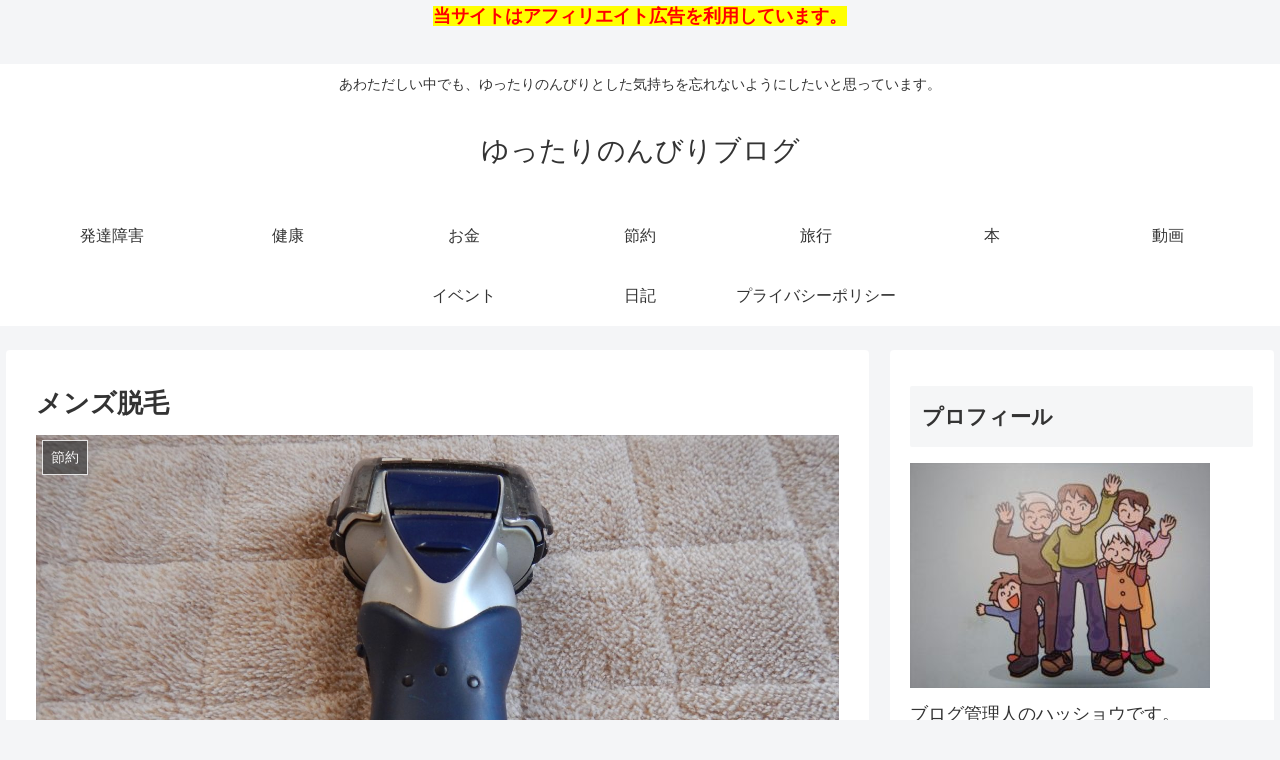

--- FILE ---
content_type: text/javascript; charset=utf-8
request_url: https://accaii.com/koushin/script?ck1=0&xno=f562a38010ad0836&tz=0&scr=1280.720.24&inw=1280&dpr=1&ori=0&tch=0&geo=1&nav=Mozilla%2F5.0%20(Macintosh%3B%20Intel%20Mac%20OS%20X%2010_15_7)%20AppleWebKit%2F537.36%20(KHTML%2C%20like%20Gecko)%20Chrome%2F131.0.0.0%20Safari%2F537.36%3B%20ClaudeBot%2F1.0%3B%20%2Bclaudebot%40anthropic.com)&url=https%3A%2F%2Fbisuta-ri.com%2F2020%2F11%2F11%2Fpost-2215%2F&ttl=%E3%83%A1%E3%83%B3%E3%82%BA%E8%84%B1%E6%AF%9B%20%7C%20%E3%82%86%E3%81%A3%E3%81%9F%E3%82%8A%E3%81%AE%E3%82%93%E3%81%B3%E3%82%8A%E3%83%96%E3%83%AD%E3%82%B0&if=0&ct=0&wd=0&mile=&ref=&now=1768821941706
body_size: 191
content:
window.accaii.save('fd969664ac47464e.691a97fc.696e14b5.0.16.17.0','bisuta-ri.com');
window.accaii.ready(true);

--- FILE ---
content_type: text/javascript
request_url: https://accaii.com/init
body_size: 161
content:
typeof window.accaii.init==='function'?window.accaii.init('f562a38010ad0836'):0;